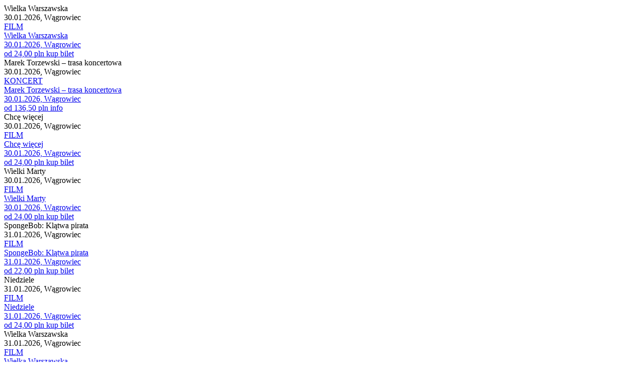

--- FILE ---
content_type: text/html; charset=UTF-8
request_url: https://www.bilety24.pl/repertuar/dealer/623.html?page=6&repertoireId=431389
body_size: 1760
content:
    
                                



<div class="col">
    <div class="k_polecane">
        <div class="k_obrazek_promowane blur-bg"
                 data-alt="Plakat przedstawia kilka osób. Na pierwszym planie jest koń i stojący obok niego dżokej." style="background-image: url(https://image.bilety24.pl/nf_repertoire_medium_scale/dealer-default/623/wielka-warszawska-oficjalny-plakat.jpg)">
        </div>

        <div class="k_opis_promowane">
            <div class="h3">Wielka Warszawska</div>
            <div class="h6">
                                                            30.01.2026,
                                                    Wągrowiec

            </div>
        </div>

        <a href="/kino/623-wielka-warszawska-145278?id=861338" class="full-info" title="Film: Wielka Warszawska - 2026-01-30 16:00 - Wągrowiec">
            <div class="k_obrazek_promowane">
                <span class="kategoria kategoria-film">
                    FILM
                </span>
            </div>

            <div class="k_opis_promowane">
                <div class="h3">Wielka Warszawska</div>
                <div class="h6">                                                    30.01.2026,
                                                                Wągrowiec</div>
            </div>
                            <span class="cenainfo">od 24,00 pln</span>
                    </a>

                    <a href="/kup-bilet-na-623-wielka-warszawska-145278?id=861338" class="kupinfo" data-id="861338" data-type="regular"
               data-title="Wielka Warszawska"
               title="Kup bilet - Film: Wielka Warszawska - 2026-01-30 16:00 - Wągrowiec"
               data-category="Film">kup bilet</a>
            </div>
</div>                            



<div class="col">
    <div class="k_polecane">
        <div class="k_obrazek_promowane blur-bg"
                 data-alt="Grafika reklamowa" style="background-image: url(https://image.bilety24.pl/nf_repertoire_medium_scale/dealer-default/623/wesolego.jpg)">
        </div>

        <div class="k_opis_promowane">
            <div class="h3">Marek Torzewski – trasa koncertowa</div>
            <div class="h6">
                                                            30.01.2026,
                                                    Wągrowiec

            </div>
        </div>

        <a href="/koncert/623-marek-torzewski-trasa-koncertowa-141914?id=838308" class="full-info" title="Koncert: Marek Torzewski – trasa koncertowa - 2026-01-30 18:00 - Wągrowiec">
            <div class="k_obrazek_promowane">
                <span class="kategoria kategoria-koncert">
                    KONCERT
                </span>
            </div>

            <div class="k_opis_promowane">
                <div class="h3">Marek Torzewski – trasa koncertowa</div>
                <div class="h6">                                                    30.01.2026,
                                                                Wągrowiec</div>
            </div>
                            <span class="cenainfo">od 136,50 pln</span>
                    </a>

                    <a href="#" class="kupinfo opener"
               title="Koncert: Marek Torzewski – trasa koncertowa - 2026-01-30 18:00 - Wągrowiec"
               data-modal="repertoire_info_modal_838308">info</a>
            <div id="repertoire_info_modal_838308" style="display: none">
    <div class="h2 no-b24">Marek Torzewski – trasa koncertowa</div>
    <div class="h5">Data i miejsce wydarzenia: <br>30.01.2026 18:00, Wągrowiec</div>
    <div id="oknotresc">Sprzedaż biletów na niniejsze wydarzenie została zakończona. Zapytaj w Kasie instytucji o dostępność biletów na wydarzenie. 
    </div>
    <button class="close_dialog button_dialog" type="submit">zamknij</button>
</div>            </div>
</div>                            



<div class="col">
    <div class="k_polecane">
        <div class="k_obrazek_promowane blur-bg"
                 data-alt="Plakat przedstawia parę. Oboje siedzą przy komputerze, na którego ekranie widać różne kody." style="background-image: url(https://image.bilety24.pl/nf_repertoire_medium_scale/dealer-default/623/chce-wiecej-final-net-scaled.jpg)">
        </div>

        <div class="k_opis_promowane">
            <div class="h3">Chcę więcej</div>
            <div class="h6">
                                                            30.01.2026,
                                                    Wągrowiec

            </div>
        </div>

        <a href="/kino/623-chce-wiecej-145321?id=861349" class="full-info" title="Film: Chcę więcej - 2026-01-30 18:00 - Wągrowiec">
            <div class="k_obrazek_promowane">
                <span class="kategoria kategoria-film">
                    FILM
                </span>
            </div>

            <div class="k_opis_promowane">
                <div class="h3">Chcę więcej</div>
                <div class="h6">                                                    30.01.2026,
                                                                Wągrowiec</div>
            </div>
                            <span class="cenainfo">od 24,00 pln</span>
                    </a>

                    <a href="/kup-bilet-na-623-chce-wiecej-145321?id=861349" class="kupinfo" data-id="861349" data-type="regular"
               data-title="Chcę więcej"
               title="Kup bilet - Film: Chcę więcej - 2026-01-30 18:00 - Wągrowiec"
               data-category="Film">kup bilet</a>
            </div>
</div>                            



<div class="col">
    <div class="k_polecane">
        <div class="k_obrazek_promowane blur-bg"
                 data-alt="Plakat przedstawia młodego mężczyznę w okularach. Ma na sobie białą podkoszulkę. Ma zmęczony wyraz twarzy." style="background-image: url(https://image.bilety24.pl/nf_repertoire_medium_scale/dealer-default/623/wielki-marty-online-kopia.jpg)">
        </div>

        <div class="k_opis_promowane">
            <div class="h3">Wielki Marty</div>
            <div class="h6">
                                                            30.01.2026,
                                                    Wągrowiec

            </div>
        </div>

        <a href="/kino/623-wielki-marty-145322?id=861361" class="full-info" title="Film: Wielki Marty - 2026-01-30 20:00 - Wągrowiec">
            <div class="k_obrazek_promowane">
                <span class="kategoria kategoria-film">
                    FILM
                </span>
            </div>

            <div class="k_opis_promowane">
                <div class="h3">Wielki Marty</div>
                <div class="h6">                                                    30.01.2026,
                                                                Wągrowiec</div>
            </div>
                            <span class="cenainfo">od 24,00 pln</span>
                    </a>

                    <a href="/kup-bilet-na-623-wielki-marty-145322?id=861361" class="kupinfo" data-id="861361" data-type="regular"
               data-title="Wielki Marty"
               title="Kup bilet - Film: Wielki Marty - 2026-01-30 20:00 - Wągrowiec"
               data-category="Film">kup bilet</a>
            </div>
</div>                            



<div class="col">
    <div class="k_polecane">
        <div class="k_obrazek_promowane blur-bg"
                 data-alt="Plakat przedstawia dwie postaci z kresówki na łodzi. Na pierwszym planie żółta gąbka Spongebob, na drugim różowa rozgwiazda Patrick." style="background-image: url(https://image.bilety24.pl/nf_repertoire_medium_scale/dealer-default/623/spongebob-klatwa-pirata-plakat.jpg)">
        </div>

        <div class="k_opis_promowane">
            <div class="h3">SpongeBob: Klątwa pirata</div>
            <div class="h6">
                                                            31.01.2026,
                                                    Wągrowiec

            </div>
        </div>

        <a href="/kino/623-spongebob-klatwa-pirata-145276?id=863877" class="full-info" title="Film: SpongeBob: Klątwa pirata - 2026-01-31 14:00 - Wągrowiec">
            <div class="k_obrazek_promowane">
                <span class="kategoria kategoria-film">
                    FILM
                </span>
            </div>

            <div class="k_opis_promowane">
                <div class="h3">SpongeBob: Klątwa pirata</div>
                <div class="h6">                                                    31.01.2026,
                                                                Wągrowiec</div>
            </div>
                            <span class="cenainfo">od 22,00 pln</span>
                    </a>

                    <a href="/kup-bilet-na-623-spongebob-klatwa-pirata-145276?id=863877" class="kupinfo" data-id="863877" data-type="regular"
               data-title="SpongeBob: Klątwa pirata"
               title="Kup bilet - Film: SpongeBob: Klątwa pirata - 2026-01-31 14:00 - Wągrowiec"
               data-category="Film">kup bilet</a>
            </div>
</div>                            



<div class="col">
    <div class="k_polecane">
        <div class="k_obrazek_promowane blur-bg"
                 data-alt="Plakat przedstawia twarz dziewczyny, która ma spuszczony wzrok. Wygląda, jakby się modliła." style="background-image: url(https://image.bilety24.pl/nf_repertoire_medium_scale/dealer-default/623/niedziele-plakat-scaled-1765991640.jpg)">
        </div>

        <div class="k_opis_promowane">
            <div class="h3">Niedziele</div>
            <div class="h6">
                                                            31.01.2026,
                                                    Wągrowiec

            </div>
        </div>

        <a href="/kino/623-niedziele-145326?id=863883" class="full-info" title="Film: Niedziele - 2026-01-31 16:00 - Wągrowiec">
            <div class="k_obrazek_promowane">
                <span class="kategoria kategoria-film">
                    FILM
                </span>
            </div>

            <div class="k_opis_promowane">
                <div class="h3">Niedziele</div>
                <div class="h6">                                                    31.01.2026,
                                                                Wągrowiec</div>
            </div>
                            <span class="cenainfo">od 24,00 pln</span>
                    </a>

                    <a href="/kup-bilet-na-623-niedziele-145326?id=863883" class="kupinfo" data-id="863883" data-type="regular"
               data-title="Niedziele"
               title="Kup bilet - Film: Niedziele - 2026-01-31 16:00 - Wągrowiec"
               data-category="Film">kup bilet</a>
            </div>
</div>                            



<div class="col">
    <div class="k_polecane">
        <div class="k_obrazek_promowane blur-bg"
                 data-alt="Plakat przedstawia kilka osób. Na pierwszym planie jest koń i stojący obok niego dżokej." style="background-image: url(https://image.bilety24.pl/nf_repertoire_medium_scale/dealer-default/623/wielka-warszawska-oficjalny-plakat.jpg)">
        </div>

        <div class="k_opis_promowane">
            <div class="h3">Wielka Warszawska</div>
            <div class="h6">
                                                            31.01.2026,
                                                    Wągrowiec

            </div>
        </div>

        <a href="/kino/623-wielka-warszawska-145278?id=861337" class="full-info" title="Film: Wielka Warszawska - 2026-01-31 17:00 - Wągrowiec">
            <div class="k_obrazek_promowane">
                <span class="kategoria kategoria-film">
                    FILM
                </span>
            </div>

            <div class="k_opis_promowane">
                <div class="h3">Wielka Warszawska</div>
                <div class="h6">                                                    31.01.2026,
                                                                Wągrowiec</div>
            </div>
                            <span class="cenainfo">od 24,00 pln</span>
                    </a>

                    <a href="/kup-bilet-na-623-wielka-warszawska-145278?id=861337" class="kupinfo" data-id="861337" data-type="regular"
               data-title="Wielka Warszawska"
               title="Kup bilet - Film: Wielka Warszawska - 2026-01-31 17:00 - Wągrowiec"
               data-category="Film">kup bilet</a>
            </div>
</div>                            



<div class="col">
    <div class="k_polecane">
        <div class="k_obrazek_promowane blur-bg"
                 data-alt="Plakat przedstawia parę. Oboje siedzą przy komputerze, na którego ekranie widać różne kody." style="background-image: url(https://image.bilety24.pl/nf_repertoire_medium_scale/dealer-default/623/chce-wiecej-final-net-scaled.jpg)">
        </div>

        <div class="k_opis_promowane">
            <div class="h3">Chcę więcej</div>
            <div class="h6">
                                                            31.01.2026,
                                                    Wągrowiec

            </div>
        </div>

        <a href="/kino/623-chce-wiecej-145321?id=861357" class="full-info" title="Film: Chcę więcej - 2026-01-31 18:00 - Wągrowiec">
            <div class="k_obrazek_promowane">
                <span class="kategoria kategoria-film">
                    FILM
                </span>
            </div>

            <div class="k_opis_promowane">
                <div class="h3">Chcę więcej</div>
                <div class="h6">                                                    31.01.2026,
                                                                Wągrowiec</div>
            </div>
                            <span class="cenainfo">od 24,00 pln</span>
                    </a>

                    <a href="/kup-bilet-na-623-chce-wiecej-145321?id=861357" class="kupinfo" data-id="861357" data-type="regular"
               data-title="Chcę więcej"
               title="Kup bilet - Film: Chcę więcej - 2026-01-31 18:00 - Wągrowiec"
               data-category="Film">kup bilet</a>
            </div>
</div>                            



<div class="col">
    <div class="k_polecane">
        <div class="k_obrazek_promowane blur-bg"
                 data-alt="Plakat przedstawia młodego mężczyznę w okularach. Ma na sobie białą podkoszulkę. Ma zmęczony wyraz twarzy." style="background-image: url(https://image.bilety24.pl/nf_repertoire_medium_scale/dealer-default/623/wielki-marty-online-kopia.jpg)">
        </div>

        <div class="k_opis_promowane">
            <div class="h3">Wielki Marty</div>
            <div class="h6">
                                                            31.01.2026,
                                                    Wągrowiec

            </div>
        </div>

        <a href="/kino/623-wielki-marty-145322?id=861368" class="full-info" title="Film: Wielki Marty - 2026-01-31 20:00 - Wągrowiec">
            <div class="k_obrazek_promowane">
                <span class="kategoria kategoria-film">
                    FILM
                </span>
            </div>

            <div class="k_opis_promowane">
                <div class="h3">Wielki Marty</div>
                <div class="h6">                                                    31.01.2026,
                                                                Wągrowiec</div>
            </div>
                            <span class="cenainfo">od 24,00 pln</span>
                    </a>

                    <a href="/kup-bilet-na-623-wielki-marty-145322?id=861368" class="kupinfo" data-id="861368" data-type="regular"
               data-title="Wielki Marty"
               title="Kup bilet - Film: Wielki Marty - 2026-01-31 20:00 - Wągrowiec"
               data-category="Film">kup bilet</a>
            </div>
</div>                            



<div class="col">
    <div class="k_polecane">
        <div class="k_obrazek_promowane blur-bg"
                 data-alt="Plakat przedstawia dwie postaci z kresówki na łodzi. Na pierwszym planie żółta gąbka Spongebob, na drugim różowa rozgwiazda Patrick." style="background-image: url(https://image.bilety24.pl/nf_repertoire_medium_scale/dealer-default/623/spongebob-klatwa-pirata-plakat.jpg)">
        </div>

        <div class="k_opis_promowane">
            <div class="h3">SpongeBob: Klątwa pirata</div>
            <div class="h6">
                                                            01.02.2026,
                                                    Wągrowiec

            </div>
        </div>

        <a href="/kino/623-spongebob-klatwa-pirata-145276?id=863876" class="full-info" title="Film: SpongeBob: Klątwa pirata - 2026-02-01 14:00 - Wągrowiec">
            <div class="k_obrazek_promowane">
                <span class="kategoria kategoria-film">
                    FILM
                </span>
            </div>

            <div class="k_opis_promowane">
                <div class="h3">SpongeBob: Klątwa pirata</div>
                <div class="h6">                                                    01.02.2026,
                                                                Wągrowiec</div>
            </div>
                            <span class="cenainfo">od 22,00 pln</span>
                    </a>

                    <a href="/kup-bilet-na-623-spongebob-klatwa-pirata-145276?id=863876" class="kupinfo" data-id="863876" data-type="regular"
               data-title="SpongeBob: Klątwa pirata"
               title="Kup bilet - Film: SpongeBob: Klątwa pirata - 2026-02-01 14:00 - Wągrowiec"
               data-category="Film">kup bilet</a>
            </div>
</div>            
    